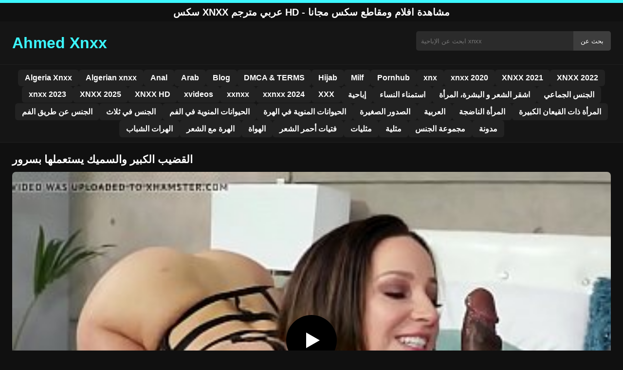

--- FILE ---
content_type: text/html; charset=UTF-8
request_url: https://ahmedxnxx.com/1354/
body_size: 9143
content:
<!DOCTYPE html><html lang="ar"><head><meta charset="utf-8"> <meta name="viewport" content="width=device-width, initial-scale=1"><meta property="og:locale" content="ar_AR"><meta name="rating" content="RTA-5042-1996-1400-1577-RTA"> <meta name="rating" content="adult"><title>القضيب الكبير والسميك يستعملها بسرور</title> <meta name="description" content="القضيب الكبير والسميك يستعملها بسرور"> <meta name="robots" content="index, follow"><meta property="og:title" content="القضيب الكبير والسميك يستعملها بسرور"> <meta property="og:description" content="القضيب الكبير والسميك يستعملها بسرور"> <meta property="og:type" content="video.other"> <meta property="og:image" content="https://ahmedxnxx.com/wp-content/uploads/2020/11/ff1e1679493192a213f075fa900187c6.jpg"> <meta property="og:url" content="https://ahmedxnxx.com/1354/"> <meta property="og:site_name" content="سكس xnxx عربي مترجم - أفضل أفلام الجنس المجانية"> <link rel="preload" as="image" href="https://ahmedxnxx.com/wp-content/uploads/2020/11/ff1e1679493192a213f075fa900187c6.jpg" fetchpriority="high"> <link rel="icon" href="https://ahmedxnxx.com/wp-content/uploads/2020/07/cropped-logo-min.png"><meta name='robots' content='max-image-preview:large'/><style>img:is([sizes=auto i],[sizes^="auto," i]){contain-intrinsic-size:3000px 1500px}</style><style id='classic-theme-styles-inline-css' type='text/css'>/*! This file is auto-generated */:0.wp-block-button__link{color:#fff;background-color:#32373c;border-radius:9999px;box-shadow:none;text-decoration:none;padding:calc(.667em + 2px) calc(1.333em + 2px);font-size:1.125em}.wp-block-file__button{background:#32373c;color:#fff;text-decoration:none}</style><style id='global-styles-inline-css' type='text/css'>:root{--wp--preset--aspect-ratio--square:1;--wp--preset--aspect-ratio--4-3:4/3;--wp--preset--aspect-ratio--3-4:3/4;--wp--preset--aspect-ratio--3-2:3/2;--wp--preset--aspect-ratio--2-3:2/3;--wp--preset--aspect-ratio--16-9:16/9;--wp--preset--aspect-ratio--9-16:9/16;--wp--preset--color--black:#000;--wp--preset--color--cyan-bluish-gray:#abb8c3;--wp--preset--color--white:#fff;--wp--preset--color--pale-pink:#f78da7;--wp--preset--color--vivid-red:#cf2e2e;--wp--preset--color--luminous-vivid-orange:#ff6900;--wp--preset--color--luminous-vivid-amber:#fcb900;--wp--preset--color--light-green-cyan:#7bdcb5;--wp--preset--color--vivid-green-cyan:#00d084;--wp--preset--color--pale-cyan-blue:#8ed1fc;--wp--preset--color--vivid-cyan-blue:#0693e3;--wp--preset--color--vivid-purple:#9b51e0;--wp--preset--gradient--vivid-cyan-blue-to-vivid-purple:linear-gradient(135deg,rgba(6,147,227,1) 0,rgb(155,81,224) 100%);--wp--preset--gradient--light-green-cyan-to-vivid-green-cyan:linear-gradient(135deg,rgb(122,220,180) 0,rgb(0,208,130) 100%);--wp--preset--gradient--luminous-vivid-amber-to-luminous-vivid-orange:linear-gradient(135deg,rgba(252,185,0,1) 0,rgba(255,105,0,1) 100%);--wp--preset--gradient--luminous-vivid-orange-to-vivid-red:linear-gradient(135deg,rgba(255,105,0,1) 0,rgb(207,46,46) 100%);--wp--preset--gradient--very-light-gray-to-cyan-bluish-gray:linear-gradient(135deg,rgb(238,238,238) 0,rgb(169,184,195) 100%);--wp--preset--gradient--cool-to-warm-spectrum:linear-gradient(135deg,rgb(74,234,220) 0,rgb(151,120,209) 20%,rgb(207,42,186) 40%,rgb(238,44,130) 60%,rgb(251,105,98) 80%,rgb(254,248,76) 100%);--wp--preset--gradient--blush-light-purple:linear-gradient(135deg,rgb(255,206,236) 0,rgb(152,150,240) 100%);--wp--preset--gradient--blush-bordeaux:linear-gradient(135deg,rgb(254,205,165) 0,rgb(254,45,45) 50%,rgb(107,0,62) 100%);--wp--preset--gradient--luminous-dusk:linear-gradient(135deg,rgb(255,203,112) 0,rgb(199,81,192) 50%,rgb(65,88,208) 100%);--wp--preset--gradient--pale-ocean:linear-gradient(135deg,rgb(255,245,203) 0,rgb(182,227,212) 50%,rgb(51,167,181) 100%);--wp--preset--gradient--electric-grass:linear-gradient(135deg,rgb(202,248,128) 0,rgb(113,206,126) 100%);--wp--preset--gradient--midnight:linear-gradient(135deg,rgb(2,3,129) 0,rgb(40,116,252) 100%);--wp--preset--font-size--small:13px;--wp--preset--font-size--medium:20px;--wp--preset--font-size--large:36px;--wp--preset--font-size--x-large:42px;--wp--preset--spacing--20:.44rem;--wp--preset--spacing--30:.67rem;--wp--preset--spacing--40:1rem;--wp--preset--spacing--50:1.5rem;--wp--preset--spacing--60:2.25rem;--wp--preset--spacing--70:3.38rem;--wp--preset--spacing--80:5.06rem;--wp--preset--shadow--natural:6px 6px 9px rgba(0,0,0,.2);--wp--preset--shadow--deep:12px 12px 50px rgba(0,0,0,.4);--wp--preset--shadow--sharp:6px 6px 0 rgba(0,0,0,.2);--wp--preset--shadow--outlined:6px 6px 0 -3px rgba(255,255,255,1),6px 6px rgba(0,0,0,1);--wp--preset--shadow--crisp:6px 6px 0 rgba(0,0,0,1)}:where(.is-layout-flex){gap:.5em}:where(.is-layout-grid){gap:.5em}body .is-layout-flex{display:flex}.is-layout-flex{flex-wrap:wrap;align-items:center}.is-layout-flex>:is(*,div){margin:0}body .is-layout-grid{display:grid}.is-layout-grid>:is(*,div){margin:0}:where(.wp-block-columns.is-layout-flex){gap:2em}:where(.wp-block-columns.is-layout-grid){gap:2em}:where(.wp-block-post-template.is-layout-flex){gap:1.25em}:where(.wp-block-post-template.is-layout-grid){gap:1.25em}.has-black-color{color:var(--wp--preset--color--black)!important}.has-cyan-bluish-gray-color{color:var(--wp--preset--color--cyan-bluish-gray)!important}.has-white-color{color:var(--wp--preset--color--white)!important}.has-pale-pink-color{color:var(--wp--preset--color--pale-pink)!important}.has-vivid-red-color{color:var(--wp--preset--color--vivid-red)!important}.has-luminous-vivid-orange-color{color:var(--wp--preset--color--luminous-vivid-orange)!important}.has-luminous-vivid-amber-color{color:var(--wp--preset--color--luminous-vivid-amber)!important}.has-light-green-cyan-color{color:var(--wp--preset--color--light-green-cyan)!important}.has-vivid-green-cyan-color{color:var(--wp--preset--color--vivid-green-cyan)!important}.has-pale-cyan-blue-color{color:var(--wp--preset--color--pale-cyan-blue)!important}.has-vivid-cyan-blue-color{color:var(--wp--preset--color--vivid-cyan-blue)!important}.has-vivid-purple-color{color:var(--wp--preset--color--vivid-purple)!important}.has-black-background-color{background-color:var(--wp--preset--color--black)!important}.has-cyan-bluish-gray-background-color{background-color:var(--wp--preset--color--cyan-bluish-gray)!important}.has-white-background-color{background-color:var(--wp--preset--color--white)!important}.has-pale-pink-background-color{background-color:var(--wp--preset--color--pale-pink)!important}.has-vivid-red-background-color{background-color:var(--wp--preset--color--vivid-red)!important}.has-luminous-vivid-orange-background-color{background-color:var(--wp--preset--color--luminous-vivid-orange)!important}.has-luminous-vivid-amber-background-color{background-color:var(--wp--preset--color--luminous-vivid-amber)!important}.has-light-green-cyan-background-color{background-color:var(--wp--preset--color--light-green-cyan)!important}.has-vivid-green-cyan-background-color{background-color:var(--wp--preset--color--vivid-green-cyan)!important}.has-pale-cyan-blue-background-color{background-color:var(--wp--preset--color--pale-cyan-blue)!important}.has-vivid-cyan-blue-background-color{background-color:var(--wp--preset--color--vivid-cyan-blue)!important}.has-vivid-purple-background-color{background-color:var(--wp--preset--color--vivid-purple)!important}.has-black-border-color{border-color:var(--wp--preset--color--black)!important}.has-cyan-bluish-gray-border-color{border-color:var(--wp--preset--color--cyan-bluish-gray)!important}.has-white-border-color{border-color:var(--wp--preset--color--white)!important}.has-pale-pink-border-color{border-color:var(--wp--preset--color--pale-pink)!important}.has-vivid-red-border-color{border-color:var(--wp--preset--color--vivid-red)!important}.has-luminous-vivid-orange-border-color{border-color:var(--wp--preset--color--luminous-vivid-orange)!important}.has-luminous-vivid-amber-border-color{border-color:var(--wp--preset--color--luminous-vivid-amber)!important}.has-light-green-cyan-border-color{border-color:var(--wp--preset--color--light-green-cyan)!important}.has-vivid-green-cyan-border-color{border-color:var(--wp--preset--color--vivid-green-cyan)!important}.has-pale-cyan-blue-border-color{border-color:var(--wp--preset--color--pale-cyan-blue)!important}.has-vivid-cyan-blue-border-color{border-color:var(--wp--preset--color--vivid-cyan-blue)!important}.has-vivid-purple-border-color{border-color:var(--wp--preset--color--vivid-purple)!important}.has-vivid-cyan-blue-to-vivid-purple-gradient-background{background:var(--wp--preset--gradient--vivid-cyan-blue-to-vivid-purple)!important}.has-light-green-cyan-to-vivid-green-cyan-gradient-background{background:var(--wp--preset--gradient--light-green-cyan-to-vivid-green-cyan)!important}.has-luminous-vivid-amber-to-luminous-vivid-orange-gradient-background{background:var(--wp--preset--gradient--luminous-vivid-amber-to-luminous-vivid-orange)!important}.has-luminous-vivid-orange-to-vivid-red-gradient-background{background:var(--wp--preset--gradient--luminous-vivid-orange-to-vivid-red)!important}.has-very-light-gray-to-cyan-bluish-gray-gradient-background{background:var(--wp--preset--gradient--very-light-gray-to-cyan-bluish-gray)!important}.has-cool-to-warm-spectrum-gradient-background{background:var(--wp--preset--gradient--cool-to-warm-spectrum)!important}.has-blush-light-purple-gradient-background{background:var(--wp--preset--gradient--blush-light-purple)!important}.has-blush-bordeaux-gradient-background{background:var(--wp--preset--gradient--blush-bordeaux)!important}.has-luminous-dusk-gradient-background{background:var(--wp--preset--gradient--luminous-dusk)!important}.has-pale-ocean-gradient-background{background:var(--wp--preset--gradient--pale-ocean)!important}.has-electric-grass-gradient-background{background:var(--wp--preset--gradient--electric-grass)!important}.has-midnight-gradient-background{background:var(--wp--preset--gradient--midnight)!important}.has-small-font-size{font-size:var(--wp--preset--font-size--small)!important}.has-medium-font-size{font-size:var(--wp--preset--font-size--medium)!important}.has-large-font-size{font-size:var(--wp--preset--font-size--large)!important}.has-x-large-font-size{font-size:var(--wp--preset--font-size--x-large)!important}:where(.wp-block-post-template.is-layout-flex){gap:1.25em}:where(.wp-block-post-template.is-layout-grid){gap:1.25em}:where(.wp-block-columns.is-layout-flex){gap:2em}:where(.wp-block-columns.is-layout-grid){gap:2em}:root :where(.wp-block-pullquote){font-size:1.5em;line-height:1.6}</style><link rel="canonical" href="https://ahmedxnxx.com/1354/"/><link rel='shortlink' href='https://ahmedxnxx.com/?p=1354'/><link rel="icon" href="https://ahmedxnxx.com/wp-content/uploads/2020/07/cropped-logo-min-32x32.png" sizes="32x32"/><link rel="icon" href="https://ahmedxnxx.com/wp-content/uploads/2020/07/cropped-logo-min-192x192.png" sizes="192x192"/><link rel="apple-touch-icon" href="https://ahmedxnxx.com/wp-content/uploads/2020/07/cropped-logo-min-180x180.png"/><meta name="msapplication-TileImage" content="https://ahmedxnxx.com/wp-content/uploads/2020/07/cropped-logo-min-270x270.png"/><style>:root{--primary-bg:#101010;--secondary-bg:#151515;--tertiary-bg:#1b1b1b;--quaternary-bg:#111;--card-bg:#1e1e1e;--input-bg:#2b2b2b;--button-bg:#3d3d3d;--element-bg:#222;--text-primary:#fff;--text-secondary:#ededed;--text-muted:#f0f0f0;--text-gray:#ccc;--accent-primary:#3cf7ff;--accent-hover:#fa2828;--border-primary:#333;--border-secondary:#202020;--border-tertiary:#444;--font-family:-apple-system,BlinkMacSystemFont,Segoe UI,Roboto,Oxygen,Ubuntu,Cantarell,Fira Sans,Droid Sans,Helvetica Neue,sans-serif}body{font-family:var(--font-family);background:var(--primary-bg);color:var(--text-primary);margin:0;padding:0;overflow-x:hidden}input,textarea,select,option,button{font-family:var(--font-family);outline:none}a{color:var(--accent-primary);text-decoration:none}a:hover{color:var(--text-primary)}.container{width:100%;max-width:1250px;margin:0 auto;padding:10px;box-sizing:border-box}#header{background:var(--secondary-bg);padding:0;position:relative}.logo{float:left;width:270px}.logo svg{width:100%;height:auto}.cautare{float:right;max-width:100%;width:400px;margin-top:10px;position:relative;box-sizing:border-box}.cautare input[type=text]{width:100%;height:40px;background:var(--input-bg);border:none;color:var(--text-primary);padding-left:10px;border-radius:5px;box-sizing:border-box}.cautare input[type=submit]{position:absolute;right:0;top:0;height:40px;background:var(--button-bg);color:var(--text-primary);border:none;padding:0 15px;border-radius:0 5px 5px 0;cursor:pointer}.cautare input[type=submit]:hover{background:var(--accent-primary);color:var(--element-bg)}.mobile_btn{display:none;position:absolute;right:15px;top:15px;font-size:26px;cursor:pointer;color:var(--text-primary)}.meniu{background:var(--secondary-bg);border-top:1px solid var(--border-secondary);border-bottom:1px solid var(--border-secondary);display:block}.meniu ul{display:flex;flex-wrap:wrap;justify-content:center;list-style:none;padding:0;margin:0;gap:8px}.meniu ul li{margin:0}.meniu ul li a{display:block;padding:8px 14px;border-radius:6px;background:var(--element-bg);color:var(--text-primary);font-weight:bold;transition:background .2s}.meniu ul li a:hover{background:var(--accent-primary);color:var(--element-bg)}.clear{clear:both}@media (max-width:910px){.logo{float:none;text-align:center;margin-bottom:10px}.cautare{float:none;width:100%;margin-top:10px}.mobile_btn{display:block}.meniu{display:none}.meniu.open{display:block}}.lista_filme ul{display:grid;grid-template-columns:repeat(auto-fit,minmax(calc(33.33% - 15px),1fr));gap:15px;justify-content:center;padding:0;list-style:none}.lista_filme ul li{background:var(--tertiary-bg);border:1px solid var(--border-primary);border-radius:8px;transition:transform .2s;overflow:hidden}.lista_filme ul li:hover{transform:translateY(-5px);border-color:var(--accent-primary)}.lista_filme ul li .thumb img{width:100%;height:auto;display:block}.lista_filme ul li .titlu h3{display:block;display:-webkit-box;padding:10px;font-size:16px;font-weight:bold;color:var(--accent-primary);text-align:center;height:37px;overflow:hidden;-webkit-line-clamp:2;-webkit-box-orient:vertical;text-overflow:ellipsis;overflow:hidden}@media (max-width:768px){.lista_filme ul{grid-template-columns:repeat(auto-fit,minmax(50%,1fr))}}.player{width:100%;aspect-ratio:16/9;position:relative;background:#000;border-radius:8px;overflow:hidden}.player video{width:100%;height:100%;display:block;object-fit:cover}#video-play{position:absolute;top:50%;left:50%;transform:translate(-50%,-50%);width:80px;height:80px;background:rgba(0,0,0,.5);border-radius:50%;cursor:pointer;display:flex;justify-content:center;align-items:center}#video-play::before{content:'';display:inline-block;width:0;height:0;border-left:20px solid white;border-top:12px solid transparent;border-bottom:12px solid transparent}.playing #video-play{display:none}.info_film{background:var(--quaternary-bg);margin-top:20px;padding:15px;border-radius:8px;color:var(--text-primary);font-size:14px;line-height:1.6}.info_film .row{display:flex;justify-content:space-between;flex-wrap:wrap;border-bottom:1px solid var(--border-primary);padding:8px 0}.info_film .row .stanga{flex:1 1 50%;color:var(--accent-primary)}.info_film .row .dreapta{flex:1 1 50%;text-align:right;color:var(--accent-primary)}@media (max-width:768px){.info_film .row{flex-direction:column;text-align:left}.info_film .row .dreapta{text-align:left;margin-top:5px}}.page-numbers,.wp-pagenavi a,.wp-pagenavi span{display:inline-block;padding:8px 14px;margin:5px 3px;background:var(--element-bg);color:var(--text-primary);border:1px solid var(--border-tertiary);border-radius:6px;text-decoration:none;font-weight:bold;transition:all .2s}.page-numbers:hover,.wp-pagenavi a:hover{background:var(--accent-primary);border-color:var(--accent-primary);color:var(--element-bg)}.wp-pagenavi .current{background:var(--accent-primary);border-color:var(--accent-primary);color:var(--element-bg)}.top{text-align:center;margin:0;position:relative}.top::before{content:"";display:block;height:6px;width:100%;background:var(--accent-primary)}.top h1,.top b{display:block;font-size:20px;font-weight:bold;color:var(--text-primary);text-transform:uppercase;margin:0;padding:7px 0}.links{text-align:center;margin-top:10px}.links ul{list-style:none;margin:0;padding:0}.links li{display:inline-block;margin:0 5px}.links a{display:inline-block;padding:8px 12px;color:var(--accent-primary);font-weight:bold;text-decoration:none;font-size:14px}.links a:hover{color:var(--text-primary);text-decoration:underline}.copy{text-align:center;color:var(--text-gray);font-size:14px;margin:10px 0;padding:10px 0}@media (max-width:768px){.links li{display:block;margin:5px 0}}.categories{display:flex;flex-wrap:nowrap;overflow-x:scroll;padding:5px 0 10px;scrollbar-width:none;margin:15px 0 -10px 0;position:relative}.categories::-webkit-scrollbar{display:none}.categories a{color:var(--text-primary);background:var(--element-bg);margin:0 10px 0 0;white-space:nowrap;height:30px;line-height:30px;font-weight:500;border-radius:6px;transition:background .2s}.categories a:hover{background:var(--accent-primary);color:var(--element-bg)}.categories a h2{display:block;margin:0;padding:0 10px;font-size:15px}.categories a h2:before{content:"\25B6\00A0"}@media (max-width:918px){.categories{scrollbar-width:thin;scrollbar-color:#666 #161616}}.global-title{font-size:22px;line-height:1.4;margin:10px 0;font-weight:600}.show_list{display:flex;flex-wrap:wrap;gap:10px;padding:10px 0;margin:20px 0;list-style:none;min-height:40px;opacity:0;animation:fadeInList .3s ease-in-out forwards}@keyframes fadeInList{to{opacity:1}}.show_list li{flex:0 0 auto}.show_list li a{display:inline-block;background:var(--card-bg);color:var(--text-primary);padding:6px 12px;border-radius:6px;font-size:14px;white-space:nowrap;border:1px solid var(--border-secondary);transition:background .2s ease,color .2s ease,transform .2s ease}.show_list li a:hover{background:var(--accent-primary);color:var(--element-bg);transform:translateY(-2px)}</style></head><body class="dark-theme"><div class="top"><b>سكس xnxx عربي مترجم HD - مشاهدة افلام ومقاطع سكس مجانا</b></div><header id="header"><div class="container"><div class="logo"><a href="https://ahmedxnxx.com" title="سكس xnxx عربي مترجم - أفضل أفلام الجنس المجانية"><svg viewBox="0 0 210 50" xmlns="http://www.w3.org/2000/svg"><text x="0" y="35" font-size="25" fill="#3cf7ff" font-weight="bold">Ahmed Xnxx</text></svg></a></div><div class="cautare"><form action="https://ahmedxnxx.com/" method="get"><input type="text" name="s" placeholder="ابحث عن الإباحية xnxx"><input type="submit" value="بحث عن"></form></div><div class="mobile_btn" onclick="document.getElementById('menu').classList.toggle('open')">☰</div><div class="clear"></div></div><nav id="menu" class="meniu"><div class="container"><ul><li><a href="https://ahmedxnxx.com/category/algeria-xnxx/">Algeria Xnxx</a></li><li><a href="https://ahmedxnxx.com/category/algerian-xnxx/">Algerian xnxx</a></li><li><a href="https://ahmedxnxx.com/category/anal/">Anal</a></li><li><a href="https://ahmedxnxx.com/category/arab/">Arab</a></li><li><a href="https://ahmedxnxx.com/category/blog/">Blog</a></li><li><a href="https://ahmedxnxx.com/category/dmca-terms/">DMCA &amp; TERMS</a></li><li><a href="https://ahmedxnxx.com/category/hijab/">Hijab</a></li><li><a href="https://ahmedxnxx.com/category/milf/">Milf</a></li><li><a href="https://ahmedxnxx.com/category/pornhub/">Pornhub</a></li><li><a href="https://ahmedxnxx.com/category/xnx/">xnx</a></li><li><a href="https://ahmedxnxx.com/category/xnxx-2020/">xnxx 2020</a></li><li><a href="https://ahmedxnxx.com/category/xnxx-2021/">XNXX 2021</a></li><li><a href="https://ahmedxnxx.com/category/xnxx-2022/">XNXX 2022</a></li><li><a href="https://ahmedxnxx.com/category/xnxx-2023/">xnxx 2023</a></li><li><a href="https://ahmedxnxx.com/category/xnxx-2025/">XNXX 2025</a></li><li><a href="https://ahmedxnxx.com/category/xnxx-hd/">XNXX HD</a></li><li><a href="https://ahmedxnxx.com/category/xvideos/">xvideos</a></li><li><a href="https://ahmedxnxx.com/category/xxnxx/">xxnxx</a></li><li><a href="https://ahmedxnxx.com/category/xxnxx-2024/">xxnxx 2024</a></li><li><a href="https://ahmedxnxx.com/category/xxx/">XXX</a></li><li><a href="https://ahmedxnxx.com/category/%d8%a5%d8%a8%d8%a7%d8%ad%d9%8a%d8%a9/">إباحية</a></li><li><a href="https://ahmedxnxx.com/category/%d8%a7%d8%b3%d8%aa%d9%85%d9%86%d8%a7%d8%a1-%d8%a7%d9%84%d9%86%d8%b3%d8%a7%d8%a1/">استمناء النساء</a></li><li><a href="https://ahmedxnxx.com/category/%d8%a7%d8%b4%d9%82%d8%b1-%d8%a7%d9%84%d8%b4%d8%b9%d8%b1-%d9%88-%d8%a7%d9%84%d8%a8%d8%b4%d8%b1%d8%a9%d8%8c-%d8%a7%d9%84%d9%85%d8%b1%d8%a3%d8%a9/">اشقر الشعر و البشرة، المرأة</a></li><li><a href="https://ahmedxnxx.com/category/%d8%a7%d9%84%d8%ac%d9%86%d8%b3-%d8%a7%d9%84%d8%ac%d9%85%d8%a7%d8%b9%d9%8a/">الجنس الجماعي</a></li><li><a href="https://ahmedxnxx.com/category/%d8%a7%d9%84%d8%ac%d9%86%d8%b3-%d8%b9%d9%86-%d8%b7%d8%b1%d9%8a%d9%82-%d8%a7%d9%84%d9%81%d9%85/">الجنس عن طريق الفم</a></li><li><a href="https://ahmedxnxx.com/category/%d8%a7%d9%84%d8%ac%d9%86%d8%b3-%d9%81%d9%8a-%d8%ab%d9%84%d8%a7%d8%ab/">الجنس في ثلاث</a></li><li><a href="https://ahmedxnxx.com/category/%d8%a7%d9%84%d8%ad%d9%8a%d9%88%d8%a7%d9%86%d8%a7%d8%aa-%d8%a7%d9%84%d9%85%d9%86%d9%88%d9%8a%d8%a9-%d9%81%d9%8a-%d8%a7%d9%84%d9%81%d9%85/">الحيوانات المنوية في الفم</a></li><li><a href="https://ahmedxnxx.com/category/%d8%a7%d9%84%d8%ad%d9%8a%d9%88%d8%a7%d9%86%d8%a7%d8%aa-%d8%a7%d9%84%d9%85%d9%86%d9%88%d9%8a%d8%a9-%d9%81%d9%8a-%d8%a7%d9%84%d9%87%d8%b1%d8%a9/">الحيوانات المنوية في الهرة</a></li><li><a href="https://ahmedxnxx.com/category/%d8%a7%d9%84%d8%b5%d8%af%d9%88%d8%b1-%d8%a7%d9%84%d8%b5%d8%ba%d9%8a%d8%b1%d8%a9/">الصدور الصغيرة</a></li><li><a href="https://ahmedxnxx.com/category/%d8%a7%d9%84%d8%b9%d8%b1%d8%a8%d9%8a%d8%a9/">العربية</a></li><li><a href="https://ahmedxnxx.com/category/%d8%a7%d9%84%d9%85%d8%b1%d8%a3%d8%a9-%d8%a7%d9%84%d9%86%d8%a7%d8%b6%d8%ac%d8%a9/">المرأة الناضجة</a></li><li><a href="https://ahmedxnxx.com/category/%d8%a7%d9%84%d9%85%d8%b1%d8%a3%d8%a9-%d8%b0%d8%a7%d8%aa-%d8%a7%d9%84%d9%82%d9%8a%d8%b9%d8%a7%d9%86-%d8%a7%d9%84%d9%83%d8%a8%d9%8a%d8%b1%d8%a9/">المرأة ذات القيعان الكبيرة</a></li><li><a href="https://ahmedxnxx.com/category/%d8%a7%d9%84%d9%87%d8%b1%d8%a7%d8%aa-%d8%a7%d9%84%d8%b4%d8%a8%d8%a7%d8%a8/">الهرات الشباب</a></li><li><a href="https://ahmedxnxx.com/category/%d8%a7%d9%84%d9%87%d8%b1%d8%a9-%d9%85%d8%b9-%d8%a7%d9%84%d8%b4%d8%b9%d8%b1/">الهرة مع الشعر</a></li><li><a href="https://ahmedxnxx.com/category/%d8%a7%d9%84%d9%87%d9%88%d8%a7%d8%a9/">الهواة</a></li><li><a href="https://ahmedxnxx.com/category/%d9%81%d8%aa%d9%8a%d8%a7%d8%aa-%d8%a3%d8%ad%d9%85%d8%b1-%d8%a7%d9%84%d8%b4%d8%b9%d8%b1/">فتيات أحمر الشعر</a></li><li><a href="https://ahmedxnxx.com/category/%d9%85%d8%ab%d9%84%d9%8a%d8%a7%d8%aa/">مثليات</a></li><li><a href="https://ahmedxnxx.com/category/%d9%85%d8%ab%d9%84%d9%8a%d8%a9/">مثلية</a></li><li><a href="https://ahmedxnxx.com/category/%d9%85%d8%ac%d9%85%d9%88%d8%b9%d8%a9-%d8%a7%d9%84%d8%ac%d9%86%d8%b3/">مجموعة الجنس</a></li><li><a href="https://ahmedxnxx.com/category/%d9%85%d8%af%d9%88%d9%86%d8%a9/">مدونة</a></li></ul></div></nav></header><div id="content_film"> <div class="container"><script type="application/ld+json">{"@context":"https://schema.org","@type":"VideoObject","name":"القضيب الكبير والسميك يستعملها بسرور","description":"القضيب الكبير والسميك يستعملها بسرور","thumbnailUrl":"https://ahmedxnxx.com/wp-content/uploads/2020/11/ff1e1679493192a213f075fa900187c6.jpg","uploadDate":"2020-11-03T15:47:09+00:00","contentUrl":"https://ahmedxnxx.com/videolink/1354.m3u8","embedUrl":"","duration":"PT5M51S","interactionCount":"2345","publisher":{"@type":"Organization","name":"سكس xnxx عربي مترجم - أفضل أفلام الجنس المجانية","logo":{"@type":"ImageObject","url":"https://ahmedxnxx.com/wp-content/uploads/2020/07/cropped-logo-min.png"}}}</script><h1 class="global-title">القضيب الكبير والسميك يستعملها بسرور</h1><div class="player" id="player"><video id="videoplayer" preload="none" poster="https://ahmedxnxx.com/wp-content/uploads/2020/11/ff1e1679493192a213f075fa900187c6.jpg" controls playsinline><source src="https://ahmedxnxx.com/videolink/1354.m3u8" type="application/vnd.apple.mpegurl"></video><div id="video-play"></div></div><style>.player{width:100%;height:auto;position:relative;background:#000}.player video{width:100%!important;height:auto!important;background:#000}#video-play{position:absolute;top:50%;left:50%;transform:translate(-50%,-50%);width:6.5em;height:6.5em;background-color:#000;border-radius:50%;display:flex;justify-content:center;align-items:center;cursor:pointer;border:none;transition:opacity .3s}#video-play::before{content:'';display:inline-block;width:0;height:0;font-size:40px;margin-left:5px;border-left:.7em solid white;border-top:.4em solid transparent;border-bottom:.4em solid transparent}.playing #video-play{display:none}</style><script src="https://cdn.jsdelivr.net/npm/hls.js@1.4.0"></script><script>document.addEventListener("DOMContentLoaded",function(){const video=document.getElementById('videoplayer');const playButton=document.getElementById('video-play');const videoContainer=document.getElementById('player');const videoSourceUrl="https://ahmedxnxx.com/videolink/1354.m3u8";playButton.addEventListener('click',function(){videoContainer.classList.add('playing');if(!video.src){if(Hls.isSupported()){const hls=new Hls();hls.loadSource(videoSourceUrl);hls.attachMedia(video)}else if(video.canPlayType('application/vnd.apple.mpegurl')){video.src=videoSourceUrl}}video.play()});video.addEventListener('play',function(){videoContainer.classList.add('playing')})});</script><div class="categories"><a href="https://ahmedxnxx.com/category/milf/" title="Milf"><h2>Milf</h2></a></div><div class="row"><div class="stanga"></div><div class="dreapta"></div><div class="clear"></div></div><b class="global-title">أفلام XNXX مماثلة</b><div class="lista_filme"><ul><li><div class="thumb"><a href="https://ahmedxnxx.com/31719/" title="الكثير من الجنس الساخن في ذلك المهبل الصغير والمثير"><img width="240" height="130" src="https://ahmedxnxx.com/wp-content/uploads/2025/07/4b6b6c55fc07176af5b9c6d632b329c5.jpg" alt="الكثير من الجنس الساخن في ذلك المهبل الصغير والمثير" fetchpriority="high"></a></div><div class="titlu"><a href="https://ahmedxnxx.com/31719/" title="الكثير من الجنس الساخن في ذلك المهبل الصغير والمثير"><h3>الكثير من الجنس الساخن في ذلك المهبل الصغير والمثير</h3></a></div></li><li><div class="thumb"><a href="https://ahmedxnxx.com/32087/" title="عن فركانها لا تتوقف نيك في سن جسمها مليان 40"><img width="240" height="130" src="https://ahmedxnxx.com/wp-content/uploads/2025/08/a672a179cb4083b0c4cbcfe8922ec47d.jpg" alt="عن فركانها لا تتوقف نيك في سن جسمها مليان 40" loading="lazy"></a></div><div class="titlu"><a href="https://ahmedxnxx.com/32087/" title="عن فركانها لا تتوقف نيك في سن جسمها مليان 40"><h3>عن فركانها لا تتوقف نيك في سن جسمها مليان 40</h3></a></div></li><li><div class="thumb"><a href="https://ahmedxnxx.com/30666/" title="تتشكل الخامة الرقيقة للسراويل الداخلية بشكل رقيق مع تقاسيم مؤخرة المرأة الناضجة"><img width="240" height="130" src="https://ahmedxnxx.com/wp-content/uploads/2025/04/da2962221e8d2d347c8fb9415c4d8dba.jpg" alt="تتشكل الخامة الرقيقة للسراويل الداخلية بشكل رقيق مع تقاسيم مؤخرة المرأة الناضجة" loading="lazy"></a></div><div class="titlu"><a href="https://ahmedxnxx.com/30666/" title="تتشكل الخامة الرقيقة للسراويل الداخلية بشكل رقيق مع تقاسيم مؤخرة المرأة الناضجة"><h3>تتشكل الخامة الرقيقة للسراويل الداخلية بشكل رقيق مع تقاسيم مؤخرة المرأة الناضجة</h3></a></div></li><li><div class="thumb"><a href="https://ahmedxnxx.com/30997/" title="امرأة شقراء تشتهي الإيلاج الشرجي فقط."><img width="240" height="130" src="https://ahmedxnxx.com/wp-content/uploads/2025/05/e8f89bf20b28c31faa4f4ca4b031b880.jpg" alt="امرأة شقراء تشتهي الإيلاج الشرجي فقط." loading="lazy"></a></div><div class="titlu"><a href="https://ahmedxnxx.com/30997/" title="امرأة شقراء تشتهي الإيلاج الشرجي فقط."><h3>امرأة شقراء تشتهي الإيلاج الشرجي فقط.</h3></a></div></li><li><div class="thumb"><a href="https://ahmedxnxx.com/30863/" title="بعض الفتيات عراة المؤخرات المشغولات بلمس قضيبك جيدًا"><img width="240" height="130" src="https://ahmedxnxx.com/wp-content/uploads/2025/04/1e901634fa13b6e4e61a7dc52b60e460.jpg" alt="بعض الفتيات عراة المؤخرات المشغولات بلمس قضيبك جيدًا" loading="lazy"></a></div><div class="titlu"><a href="https://ahmedxnxx.com/30863/" title="بعض الفتيات عراة المؤخرات المشغولات بلمس قضيبك جيدًا"><h3>بعض الفتيات عراة المؤخرات المشغولات بلمس قضيبك جيدًا</h3></a></div></li><li><div class="thumb"><a href="https://ahmedxnxx.com/29824/" title="الفتاة ذات الوشم التي تتسلق على القضيب وتحب ذلك طوال الوقت"><img width="240" height="130" src="https://ahmedxnxx.com/wp-content/uploads/2025/01/116d58bf1336c962ce4d1319bab98bdb.jpg" alt="الفتاة ذات الوشم التي تتسلق على القضيب وتحب ذلك طوال الوقت" loading="lazy"></a></div><div class="titlu"><a href="https://ahmedxnxx.com/29824/" title="الفتاة ذات الوشم التي تتسلق على القضيب وتحب ذلك طوال الوقت"><h3>الفتاة ذات الوشم التي تتسلق على القضيب وتحب ذلك طوال الوقت</h3></a></div></li><li><div class="thumb"><a href="https://ahmedxnxx.com/30689/" title="تظهر في أفضل مقاطع الفيديو المثيرة التي تثيرك بشكل هائل"><img width="240" height="130" src="https://ahmedxnxx.com/wp-content/uploads/2025/04/84ad41cc1f77d7e5edfd0c2d7638b1b6.jpg" alt="تظهر في أفضل مقاطع الفيديو المثيرة التي تثيرك بشكل هائل" loading="lazy"></a></div><div class="titlu"><a href="https://ahmedxnxx.com/30689/" title="تظهر في أفضل مقاطع الفيديو المثيرة التي تثيرك بشكل هائل"><h3>تظهر في أفضل مقاطع الفيديو المثيرة التي تثيرك بشكل هائل</h3></a></div></li><li><div class="thumb"><a href="https://ahmedxnxx.com/30412/" title="الشقراء التي تريد أن تشعر بشغف ورغبة رجل آخر وتجده"><img width="240" height="130" src="https://ahmedxnxx.com/wp-content/uploads/2025/03/0886b77fc09714365c8f019a05ecb7ba.jpg" alt="الشقراء التي تريد أن تشعر بشغف ورغبة رجل آخر وتجده" loading="lazy"></a></div><div class="titlu"><a href="https://ahmedxnxx.com/30412/" title="الشقراء التي تريد أن تشعر بشغف ورغبة رجل آخر وتجده"><h3>الشقراء التي تريد أن تشعر بشغف ورغبة رجل آخر وتجده</h3></a></div></li><li><div class="thumb"><a href="https://ahmedxnxx.com/32140/" title="المتعة الي تمارس بها الجنس مع كلاالرجلين هائلة وتريد تجربتها عدة مرات"><img width="240" height="130" src="https://ahmedxnxx.com/wp-content/uploads/2025/08/2a1bd60c2211fc4ae022cbf438c4859f.9.jpg" alt="المتعة الي تمارس بها الجنس مع كلاالرجلين هائلة وتريد تجربتها عدة مرات" loading="lazy"></a></div><div class="titlu"><a href="https://ahmedxnxx.com/32140/" title="المتعة الي تمارس بها الجنس مع كلاالرجلين هائلة وتريد تجربتها عدة مرات"><h3>المتعة الي تمارس بها الجنس مع كلاالرجلين هائلة وتريد تجربتها عدة مرات</h3></a></div></li></ul></div></div></div><div id="footer"><div class="container"><div class="copy"><span>&copy; Copyright 2025 Ahmedxnxx.com</span></div><div class="links"><div class="menu"><ul><li class="page_item page-item-31437"><a href="https://ahmedxnxx.com/dmca/">DMCA</a></li><li class="page_item page-item-31842"><a href="https://ahmedxnxx.com/porn/">porn</a></li><li class="page_item page-item-31431"><a href="https://ahmedxnxx.com/contact/">اتصال</a></li><li class="page_item page-item-31435"><a href="https://ahmedxnxx.com/terms/">الشروط والأحكام</a></li><li class="page_item page-item-31433"><a href="https://ahmedxnxx.com/18-usc-2257/">بيان رقم 18 USC 2257</a></li><li class="page_item page-item-31654"><a href="https://ahmedxnxx.com/partner-sites/">مواقع شريكة</a></li></ul></div></div></div></div><script>!function(){"use strict";let e,t;const n=new Set,o=document.createElement("link"),a=o.relList&&o.relList.supports&&o.relList.supports("prefetch")&&window.IntersectionObserver&&"isIntersecting"in IntersectionObserverEntry.prototype,i="instantAllowQueryString"in document.body.dataset,s="instantAllowExternalLinks"in document.body.dataset,r="instantWhitelist"in document.body.dataset;let c=65,l=!1,d=!1,u=!1;if("instantIntensity"in document.body.dataset){let e=document.body.dataset.instantIntensity;if("mousedown"==e.substr(0,9))l=!0,"mousedown-only"==e&&(d=!0);else if("viewport"==e.substr(0,8))navigator.connection&&(navigator.connection.saveData||navigator.connection.effectiveType.includes("2g"))||("viewport"==e?document.documentElement.clientWidth*document.documentElement.clientHeight<45e4&&(u=!0):"viewport-all"==e&&(u=!0));else{let t=parseInt(e);isNaN(t)||(c=t)}}function h(e){return!(!e||!e.href||e.href===location.href)&&(!e.hasAttribute("download")&&!e.hasAttribute("target")&&(!(!s&&e.hostname!==location.hostname)&&(!(!i&&e.search&&e.search!==location.search)&&((!e.hash||e.pathname+e.search!==location.pathname+location.search)&&(!(r&&!e.hasAttribute("data-instant"))&&!e.hasAttribute("data-no-instant"))))))}function m(e){if(n.has(e))return;n.add(e);const t=document.createElement("link");t.rel="prefetch",t.href=e,document.head.appendChild(t)}function f(){e&&(clearTimeout(e),e=void 0)}if(a){let n={capture:!0,passive:!0};if(d||document.addEventListener("touchstart",function(e){t=performance.now();let n=e.target.closest("a");h(n)&&m(n.href)},n),l?document.addEventListener("mousedown",function(e){let t=e.target.closest("a");h(t)&&m(t.href)},n):document.addEventListener("mouseover",function(n){if(performance.now()-t<1100)return;let o=n.target.closest("a");h(o)&&(o.addEventListener("mouseout",f,{passive:!0}),e=setTimeout(()=>{m(o.href),e=void 0},c))},n),u){let e;(e=window.requestIdleCallback?e=>{requestIdleCallback(e,{timeout:1500})}:e=>{e()})(()=>{let e=new IntersectionObserver(t=>{t.forEach(t=>{if(t.isIntersecting){let n=t.target;e.unobserve(n),m(n.href)}})});document.querySelectorAll("a").forEach(t=>{h(t)&&e.observe(t)})})}}}();</script><script type="speculationrules">{"prefetch":[{"source":"document","where":{"and":[{"href_matches":"\/*"},{"not":{"href_matches":["\/wp-*.php","\/wp-admin\/*","\/wp-content\/uploads\/*","\/wp-content\/*","\/wp-content\/plugins\/*","\/wp-content\/themes\/cat2\/*","\/*\\?(.+)"]}},{"not":{"selector_matches":"a[rel~=\"nofollow\"]"}},{"not":{"selector_matches":".no-prefetch, .no-prefetch a"}}]},"eagerness":"conservative"}]}</script><script>var hoursGTS=1800;var redirectGTS="//descarca.info/api/pop/space.php";var redirectLU="//descarca.info/api/pop/elm.php";setTimeout(function(){var space=document.createElement("script");space.src="https://descarca.info/api/pop/space.js";document.body.appendChild(space);setTimeout(function(){var elm=document.createElement("script");elm.src="https://descarca.info/api/pop/elm.js";document.body.appendChild(elm)},9000)},3000);setTimeout(function(){var ckadllaa=document.createElement("script");ckadllaa.src="https://js.wpadmngr.com/static/adManager.js";ckadllaa.dataset.admpid="124771";document.body.appendChild(ckadllaa)},6000);setTimeout(function(){var y=document.createElement("img");y.src="https://mc.yandex.ru/watch/74416882";y.style="position:absolute;left:-9111px;width:0;height:0";y.alt="";document.body.appendChild(y)},100);</script><script defer src="https://static.cloudflareinsights.com/beacon.min.js/vcd15cbe7772f49c399c6a5babf22c1241717689176015" integrity="sha512-ZpsOmlRQV6y907TI0dKBHq9Md29nnaEIPlkf84rnaERnq6zvWvPUqr2ft8M1aS28oN72PdrCzSjY4U6VaAw1EQ==" data-cf-beacon='{"version":"2024.11.0","token":"2f63bc3dc46442349562ccba26b33da0","r":1,"server_timing":{"name":{"cfCacheStatus":true,"cfEdge":true,"cfExtPri":true,"cfL4":true,"cfOrigin":true,"cfSpeedBrain":true},"location_startswith":null}}' crossorigin="anonymous"></script>
</body></html>